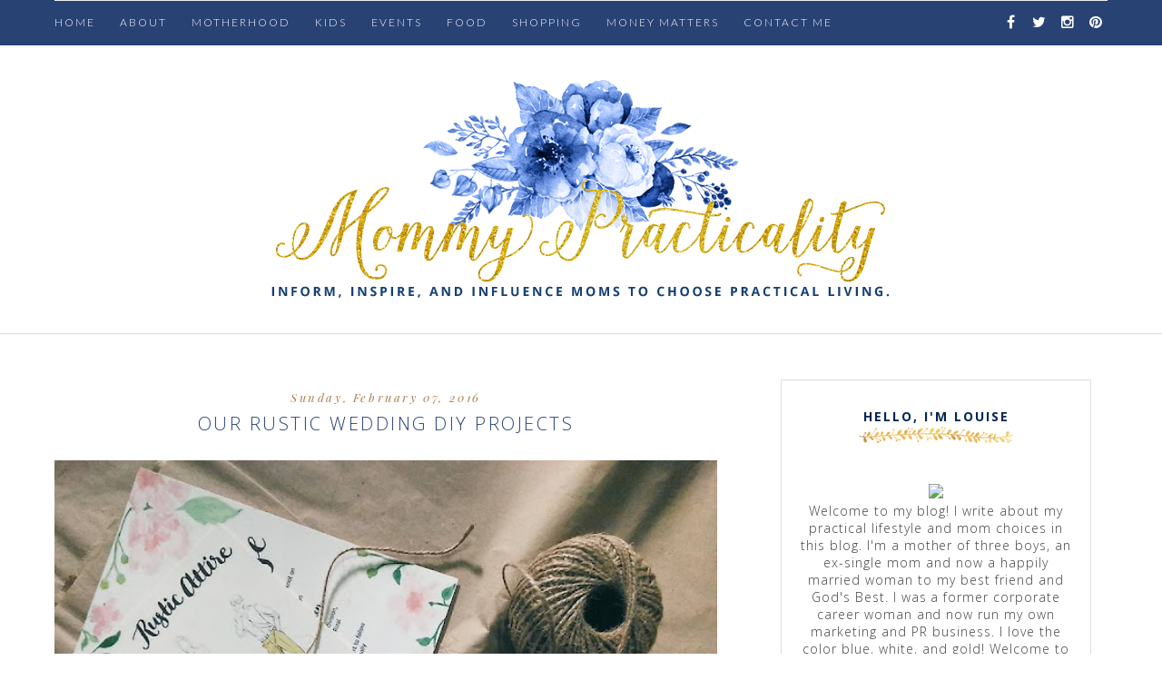

--- FILE ---
content_type: text/html; charset=UTF-8
request_url: https://www.mommypracticality.com/b/stats?style=BLACK_TRANSPARENT&timeRange=ALL_TIME&token=APq4FmDH-UTQO_2J0NvfN1sqwrmML-ENmZ49VK4_BxlKeeaQlarbVc7CnZmXaH5UaQr8cSvEWmwdYw5rT329WALB6pKAWVxMUw
body_size: 45
content:
{"total":10054465,"sparklineOptions":{"backgroundColor":{"fillOpacity":0.1,"fill":"#000000"},"series":[{"areaOpacity":0.3,"color":"#202020"}]},"sparklineData":[[0,45],[1,51],[2,51],[3,45],[4,49],[5,58],[6,59],[7,47],[8,54],[9,66],[10,68],[11,70],[12,69],[13,76],[14,61],[15,76],[16,83],[17,91],[18,87],[19,93],[20,89],[21,74],[22,74],[23,87],[24,99],[25,79],[26,66],[27,69],[28,74],[29,2]],"nextTickMs":100000}